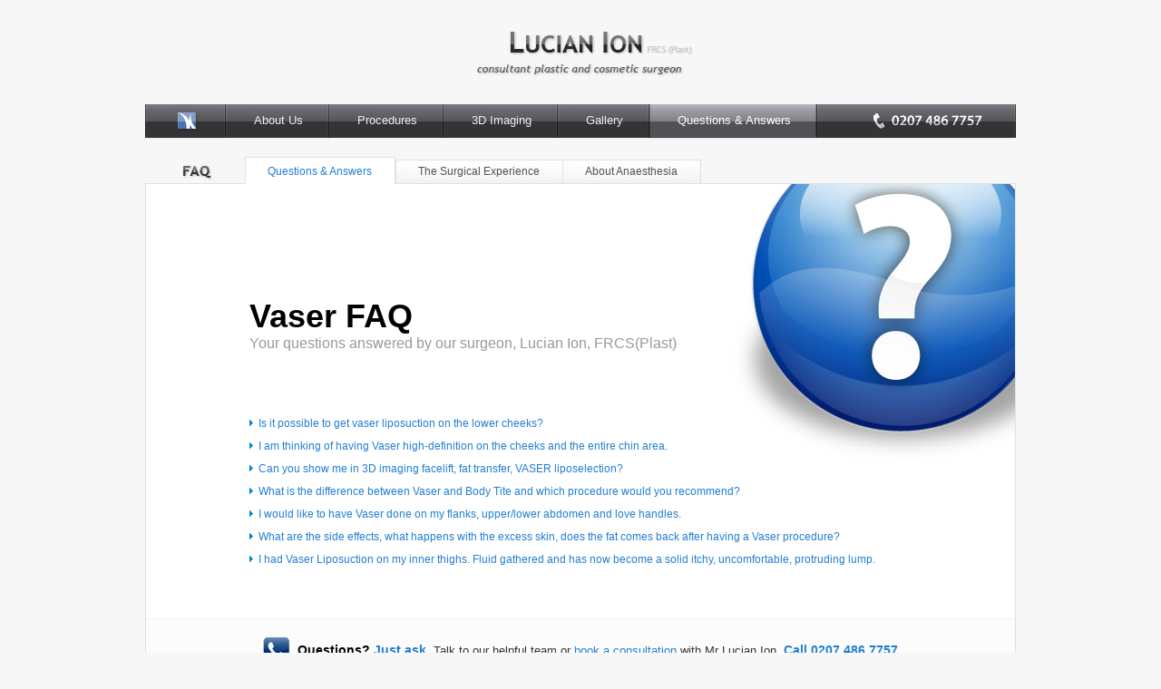

--- FILE ---
content_type: text/html; charset=UTF-8
request_url: http://aesthetic-plastic-surgery.co.uk/faq/vaser
body_size: 11354
content:
<!DOCTYPE html PUBLIC "-//W3C//DTD XHTML 1.0 Transitional//EN" "http://www.w3.org/TR/xhtml1/DTD/xhtml1-transitional.dtd">
<html xmlns="http://www.w3.org/1999/xhtml">
<head>
<meta http-equiv="Content-Type" content="text/html; charset=UTF-8" />

<!-- Global site tag (gtag.js) - Google Analytics -->
<script async src="https://www.googletagmanager.com/gtag/js?id=UA-180749283-3"></script>
<script>
  window.dataLayer = window.dataLayer || [];
  function gtag(){dataLayer.push(arguments);}
  gtag('js', new Date());

  gtag('config', 'UA-180749283-3');
</script>

<title>Vaser FAQ by Lucian Ion, FRCS(Plast) | Showing 1 to 7 - Aesthetic Plastic Surgery by Lucian Ion, London</title>

<link href="/css/global/interface.css" rel="stylesheet" type="text/css" media="screen"/>
<link href="/css/global/navigation.css" rel="stylesheet" type="text/css" media="screen"/>
<link href="/css/global/extra_forms.css" rel="stylesheet" type="text/css" media="screen"/>
<link href="/scripts/fancybox/fancybox.css" rel="stylesheet"  type="text/css" media="screen"/>
<link href="/css/global/slideshow.css" rel="stylesheet" type="text/css" media="screen"/>

<link href="/css/faq/expert.css" rel="stylesheet" type="text/css" media="screen"/>

<script type="text/javascript" src="/scripts/form_validator.js"></script>
<script type="text/javascript" src="/scripts/jquery.js"></script>
<!-- <script type="text/javascript" src="/scripts/form_tabs.js"></script> -->
<script type="text/javascript" src="/scripts/fancybox/fancybox.js"></script>
<script type="text/javascript" src="/scripts/jquery.easyAccordion.js"></script>
<script type="text/javascript" src="/scripts/slider.js"></script>
<!-- <script type="text/javascript" src="http://s7.addthis.com/js/250/addthis_widget.js#username=maxinc"></script> -->
<script type="text/javascript" src="/scripts/slideshow.js"></script>
<!-- <script type="text/javascript" src="/extras/scripts/movie.js"></script> -->



<meta name="google-site-verification" content="Yv9KeuezafCzwYxQrAkNnPCwZNaL7qTew9jYZUbzYsQ" />

<!-- Global site tag (gtag.js) - Google Analytics -->
<script async src="https://www.googletagmanager.com/gtag/js?id=UA-153151029-2"></script>
<script>
  window.dataLayer = window.dataLayer || [];
  function gtag(){dataLayer.push(arguments);}
  gtag('js', new Date());

  gtag('config', 'UA-153151029-2');
</script>

</head>
<body>
	
<!--[if lte IE 6]><script src="/scripts/ie6/warning.js"></script><script>window.onload=function(){e("/scripts/ie6/")}</script><![endif]-->	
<div class="logo section">
	<a name="top" href="/"><img src="/images/lucian_ion_logo.png" alt="Lucian Ion Consultant Plastic and Cosmetic Surgeon" /></a>
</div><div class="section">
	<div class="primary_navigation">
	    <a class="home" href="/"></a>
		<a  href="/about-the-practice.php">About Us</a>
		<a  href="/procedures.php">Procedures</a>
		<!-- <a  href="/rhinoplasty">Rhinoplasty</a> -->
		<a  href="/3d-imaging">3D Imaging</a>
		<a  href="/photos-gallery.php">Gallery</a>
		<a class="active" href="/faq">Questions &amp; Answers</a>
		<a href="/about-contact-us.php" class="contact"></a>
	</div>
</div> <!-- end of Navigation Section -->
<div class="section">
	<div class="secondary_navigation">
	    <a class="section_title_faq" href="/faq"></a>
		<a class="active" href="/faq">Questions &amp; Answers</a>
		<a  href="/faq/the-surgical-experience">The Surgical Experience</a>
		<a class="last" href="/faq/about-anaesthesia">About Anaesthesia</a><span>&nbsp;</span>
	</div>
</div> <!-- end of Navigation Section -->
<div class="section">
	<div class="article">
		<div class="segment_1"> <!-- start of Segment 1 -->
			<h1>Vaser FAQ</h1>
			<p class="subtitle">Your questions answered by our surgeon, Lucian Ion, FRCS(Plast)</p>
		</div> <!-- end of Segment 1 -->


		<div class="segment_2"> <!-- start of Segment 2 -->
			
			<p class="question"><a href="/faq/expert-advice/is-it-possible-to-get-vaser-liposuction-on-the-lower-cheeks" />Is it possible to get vaser liposuction on the lower cheeks?</a></p><p class="question"><a href="/faq/expert-advice/I-am-thinking-of-having-Vaser-high-definition-on-the-cheeks-and-the-entire-chin-area" />I am thinking of having Vaser high-definition on the cheeks and the entire chin area.</a></p><p class="question"><a href="/faq/expert-advice/Can-you-show-me-in-3D-imaging-facelift-fat-transfer-VASER-liposelection-" />Can you show me in 3D imaging facelift, fat transfer, VASER liposelection? </a></p><p class="question"><a href="/faq/expert-advice/What-is-the-difference-between-Vaser-and-Body-Tite-and-which-procedure-would-you-recommend" />What is the difference between Vaser and Body Tite and which procedure would you recommend?</a></p><p class="question"><a href="/faq/expert-advice/I-would-like-to-have-Vaser-done-on-my-flanks-upperlower-abdomen-and-love-handles" />I would like to have Vaser done on my flanks, upper/lower abdomen and love handles.</a></p><p class="question"><a href="/faq/expert-advice/What-are-the-side-effects-what-happens-with-the-excess-skin-does-the-fat-comes-back-after-having-a-Vaser-procedure" />What are the side effects, what happens with the excess skin, does the fat comes back after having a Vaser procedure?</a></p><p class="question"><a href="/faq/expert-advice/I-had-Vaser-Liposuction-on-my-inner-thighs.-Fluid-gathered-and-has-now-become-a-solid-itchy-uncomfortable-protruding-lump" />I had Vaser Liposuction on my inner thighs. Fluid gathered and has now become a solid itchy, uncomfortable, protruding lump.</a></p>
		</div><!-- end of Segment 2 -->

		
		<div class="segment_3"> <!-- start of Segment 3 -->

			
<div class="ask_a_question bottom_question"> <!-- start of Ask a Question -->
	<div class="ask" style=" border-width: 1px 0 0 0; margin: 0;">
		<p>
			<img src="/images/icon_call_now.png" alt="call now to book an appointment" />
		<strong>Questions? <a href="mailto:contact@aps.london?subject=Aesthetic%20Plastic%20Surgery%20Website%20Enquiry">Just ask.</a>
		</strong>Talk to our helpful team or <a href="mailto:contact@aps.london?subject=Consultation%20with%20Lucian%20Ion">book a consultation</a>
		with Mr Lucian Ion. <strong><a href="tel:+442074867757">Call 0207 486 7757</a></strong>
		</p>
	</div>
</div> <!-- end of Ask a Question -->
		</div> <!-- end of Segment 3 -->

</div>

<div class="section">  <!-- begin of Directory Section -->
	<div class="breadcrumbs">
		<a href="/" class="home">&nbsp;</a>
		<span class="separator"></span><a class="crumbs" href="/faq">FAQ</a>
		<span class="separator"></span><a class="crumbs" href="/faq/vaser">Vaser</a>
		
	</div>


	<div class="directory">
		<div class="directory_column">
			<p>About our practice</p>
			<ul>
				<li><a class="new" href="/about-the-practice.php">About us</a></li>
				<li><a class="new" href="/about-mr-lucian-ion.php">Lucian Ion (FRCS)</a></li>
				<li><a class="new" href="/about-cost-of-surgery.php">Cost of Surgery</a></li>
				<li><a class="new" href="/faq">FAQs</a></li>
				<li><a class="new" href="/cookie-policy.php">Cookie Policy</a></li>
				<li><a class="new" href="/privacy-policy.php">Privacy Policy</a></li>
			</ul>
		</div>

		<div class="directory_column">
			<p>Facial rejuvenation</p>
			<ul>
				<li><a class="new" href="/face-facelift-rhytidectomy-info.php">Facelift</a></li>
				<li><a class="new" href="/face-neck-lift-info.php">Necklift</a></li>
				<li><a class="new" href="/face-short-scar-lift-info.php">Short Scar Facelift</a></li>
				<li><a class="new" href="/face-browlift-forehead-lift-info.php">Brow / Forehead Lift</a></li>
				<li><a class="new" href="/face-eyelid-surgery-blepharoplasty-info.php">Blepharoplasty / Eyelids</a></li>
				<li><a class="new" href="/face-nose-surgery-rhinoplasty-info.php">Nose reshaping</a></li>
				<li><a class="new" href="/face-ear-reshaping-otoplasty-info.php">Ears correction</a></li>
				<li><a class="new" href="/face-cheek-implants-info.php">Cheek Implants</a></li>
				<li><a class="new" href="/face-chin-remodeling-info.php">Chin Augmentation</a></li>
				<li><a class="new" href="/face-buccal-fat-reduction-info.php">Buccal Fat Pad</a></li>
				<li><a class="new" href="/face-facial-sculpting-info.php">Facial Sculpting</a></li>
			</ul>
		</div>

		<div class="directory_column">
			<p>Breast surgery</p>
			<ul>
				<li><a class="new" href="/breast-augmentation-enlargement-info.php">Enlargement</a></li>
				<li><a class="new" href="/breast-reduction-mammoplasty-info.php">Reduction</a></li>
				<li><a class="new" href="/breast-uplift-mastopexy-info.php">Uplift</a></li>
				<li><a class="new" href="/breast-male-breast-reduction-gynaecomastia-info.php">for Men</a></li>
			</ul>
		</div>

		<div class="directory_column">
			<p>Body contouring</p>
			<ul>
				<li><a class="new" href="/body-liposuction-info.php">Liposuction</a></li>
				<li><a class="new" href="/body-liposelection-vaser-info.php">Liposelection by Vaser&reg;</a></li>
				<li><a class="new" href="/body-abdominoplasty-tummy-tuck-info.php">Abdominoplasty</a></li>
				<li><a class="new" href="/body-arm-reduction-info.php">Arm Lift</a></li>
				<li><a class="new" href="/body-thigh-reduction-info.php">Thigh Lift</a></li>
			</ul>
		</div>

		<div class="directory_column">
			<p>Non surgical</p>
			<ul>
				<li><a class="new" href="/non-surgical-wrinkle-relaxation-info.php">Wrinkle treatment</a></li>
				<li><a class="new" href="/non-surgical-hyaluronic-acid-info.php">Dermal fillers</a></li>
				<li><a class="new" href="/non-surgical-chemical-peel-tca-info.php">Chemical peels</a></li>
				<li><a class="new" href="/non-surgical-fat-transfer-info.php">Fat Transfer</a></li>
				<li><a class="new" href="/non-surgical-obagi-nu-derm-info.php">Obagi Nu Derm</a></li>
				<li><a class="new" href="/non-surgical-thermage-info.php">Thermage</a></li>
			</ul>
		</div>

		<div class="directory_column">
			<p>More information</p>
			<ul>
				<li><a class="new" href="/3d-imaging">3D Imaging</a></li>
				<li><a class="new" href="/faq">Surgeon's Advice</a></li>
				<li><a class="new" href="/photos-gallery.php">Photo Gallery</a></li>
				<li><a class="new" href="/videos-3d-procedures.php">3D Procedure Articles</a></li>
				<li><a class="new" href="/photos-testimonials.php">Patient Testimonials</a></li>
				<li><a class="new" href="/about-contact-us.php">Contact Us</a></li>
			</ul>
		</div>
		<div class="clear"></div>
	</div>
</div> <!-- end of Directory Section -->
<div class="section"> <!-- begin of Footer Section -->
	<div class="footer">
		<p>Call now <a href="/about-contact-us.php">0207 486 7757</a>
		to find out more about our services or <a href="/about-contact-us.php">book an appointment</a> to see
		<a href="/about-mr-lucian-ion.php">Mr Lucian Ion</a> in consultation.<br />
		Copyright &copy; 2004 - 2012 Lucian Ion (FRCS). All rights Reserved. | Aesthetic Plastic Surgery Ltd. | Registered in England &amp; Wales 04412624 <br />
		Aveling House, 1B Upper Wimpole Street, London W1G 6AB | +44 (0) 208 486 7757
		</p>	
		<div class="hr">&nbsp;</div>
		<p>Aesthetic Plastic Surgery Ltd. and Lucian Ion (FRCS) are registered with the Care Quality Commission under the Health and Social Act 2008 certificate number CRT-513367883.
		</p>
		
		<!--  <a href="#">Terms of Use</a> | <a href="#">Privacy Policy</a> -->

	</div>
</div> <!-- end of Footer Section -->




</body>
</html>

--- FILE ---
content_type: text/css
request_url: http://aesthetic-plastic-surgery.co.uk/css/global/interface.css
body_size: 1947
content:
html, body, h1, h2, h3, h4, p, img, a, ul, ol, li, div, span, hr { margin: 0; padding: 0;}
p, li { font-size: 0.7em; line-height: 1.5em; margin-bottom: 1.2em;}
a, input { text-decoration: none; outline: none;}
a img { border: none; }
ul { list-style: none; }

body { font-family: "Lucida Grande", "Trebuchet MS", Arial, Helvetica, sans-serif; background: #f7f7f7;}

.section { width: 960px; margin: 0 auto; padding: 0; overflow: auto; clear: both; }
.logo { text-align: center; padding: 20px 0 5px 0;}


/*.header_logo { text-align: right; overflow: auto; }
.header_logo img { float: left; display: inline; vertical-align: middle; margin: 15px 0 0; padding-bottom: 10px;}
.header_logo ul { float: right; margin: 30px 10px 0 0; }
.header_logo ul li { display: inline;}
.header_logo ul li a { text-decoration: none; font-size: 12px; color: #000; margin-right: 15px; color: #333;}
.header_logo ul li a:hover { color: #227ED2; }
.header_logo ul li a.selected { font-weight: bold; color: #000;}*/

.clear { clear: both;}
.more { color: #227ED2; padding: 0 10px 0 0; background: url(/images/more_arrow.gif) no-repeat 100% 50%;}
.more:hover { text-decoration: underline;}
.goto { color: #227ED2; padding: 0 0 0 10px; background: url(/images/more_arrow.gif) no-repeat 0 45%;}
.goto:hover { text-decoration: underline;}
.top { color: #227ED2; padding: 0 5px 0 12px; background: url(/images/more_arrow_up.gif) no-repeat 0 3px; }
.top:hover { text-decoration: underline;}
.return { color: #227ED2; padding: 0 10px 0 0; background: url(/images/more_arrow.gif) no-repeat 100% 50%; margin-left: 5px;}
.return:hover { text-decoration: underline;}


.footer { overflow: auto; margin-bottom: 25px;}
.footer p { color: #888; margin: 10px 10px; font: 11px "Trebuchet MS", Arial, Helvetica, sans-serif; line-height: 1.5em;}
.footer a { color: #227ED2; padding: 0 5px;}
.footer a:hover { color: #000;} 
.hr { height: 1px; background-color: #e0e0e0; overflow: hidden;}


--- FILE ---
content_type: text/css
request_url: http://aesthetic-plastic-surgery.co.uk/css/global/navigation.css
body_size: 3942
content:
.primary_navigation { margin: 15px 0 10px 0; text-align: left; height: 38px; background: url(/images/navigation_menu_bg.png); position: relative;}
.primary_navigation a { float: left; height: 28px; display: inline; color: #f0f0f0; text-decoration: none; font-size: 13px; padding: 10px 30px 0; }
.primary_navigation a { background: url(/images/navigation_menu_link.png) right top no-repeat; }
.primary_navigation a.home { width: 40px; padding: 10px 25px 0; background: url(/images/navigation_menu_home.png) left top no-repeat;}
.primary_navigation a:hover { background-position: right -38px; color: #fff;}
.primary_navigation a.active, .primary_navigation a.active:hover { background-position: right -76px; color: #fff;}
.primary_navigation a.active:hover { background-position: right -76px; color: #fff;}
.primary_navigation a.last { background-position: left top;}
.primary_navigation a.last:hover { background-position: left -38px;}
.primary_navigation a.contact { background: none; width: 120px; position: absolute; right: 0; }

.secondary_navigation { margin: 10px 0 0 0; text-align: left; height: 30px; background: url(/images/secondary_menu_bg.png); }
.secondary_navigation a { float: left; height: 21px; display: inline; color: #515155; text-decoration: none; font-size: 12px; padding: 9px 25px 0; }
.secondary_navigation a { background: url(/images/secondary_menu_link.png) left -30px no-repeat; }
.secondary_navigation a:hover { background-position: left -60px; color: #333;}
.secondary_navigation a.active { background-position: 0 0; color: #227ED2; font-weight: normal; border-right: 1px solid #e0e0e0;}
.secondary_navigation a.active:hover { background-position: 0 0; color: #227ED2; font-weight: normal; border-right: 1px solid #e0e0e0;}
.secondary_navigation a.last { background-position: left -30px;}
.secondary_navigation a.last:hover { background-position: left -60px;}
.secondary_navigation a.last.active, .header_navigation a.last.active:hover { background-position: left top;}
.secondary_navigation span { border-left: 1px solid #e0e0e0; width: 1px; display: inline-block; margin-top: 3px; height: 26px; overflow: hidden; float: left;}

a.section_title_about_us, a.section_title_about_us:hover { width: 80px; background: url(/images/about_us/section_title.png) center 3px no-repeat;}
a.section_title_faq, a.section_title_faq:hover { width: 60px; background: url(/images/faq/section_title.png) center 3px no-repeat;}
a.section_title_3d_imaging, a.section_title_3d_imaging:hover { width: 100px; background: url(/images/imaging/section_title_3d_imaging.png) center 3px no-repeat;}

.breadcrumbs { margin: 0; padding: 0 15px; border: 1px solid #e5e5e5; border-bottom: none; overflow: auto; height: 33px; background: #fff; position: relative; width: 928px;}
.breadcrumbs a.home { width: 20px; background: url(/images/breadcrumb_home.png); display: inline; float: left; margin-top: 7px; line-height: 20px; }
.breadcrumbs a.crumbs { display: inline; float: left; font-weight: bold; font-size: 11px; color: #666; margin-top: 7px; line-height: 20px;} 
.breadcrumbs a:hover { color: #227ED2;}
.breadcrumbs a.this_page { color: #227ED2;}
.breadcrumbs span.separator { display: inline; float: left; width: 9px; height: 33px; margin: 0 15px; background: transparent url(/images/breadcrumb_sep.png) no-repeat;}

.breadcrumbs div.social { position: absolute; right: 15px; top: 9px; background: none;}

	
.directory { margin: 0 0 15px 0; padding: 20px; border: 1px solid #e0e0e0; background: #fff; overflow: auto;}
.directory_column { float: left; width: 132px; margin: 10px; display: inline;}
.directory_column li { display: inline;}
.directory_column p { text-transform: capitalize; font-weight: bold; font-size: 11px; margin-bottom: 5px; color: #666;}
.directory_column a { display: block; color: #888; font-size: 0.95em; width: 100%; height: 1.8em;}
.directory_column a.new { color: #227ED2;}
.directory_column a:hover { color: #333;}

--- FILE ---
content_type: text/css
request_url: http://aesthetic-plastic-surgery.co.uk/css/global/extra_forms.css
body_size: 3390
content:
.ask_a_question { clear: both; overflow: auto; margin-bottom: 0px; }
.ask_a_question .ask { width: 100%; margin: 0 auto; text-align: center; border: 1px solid #f0f0f0; padding: 15px 0 0 0; background: #fcfcfc;}
.ask_a_question .ask p img { vertical-align: middle; padding: 5px 5px 0 0; }
.ask_a_question .ask p { font-size: 13px; }
.ask_a_question .ask p strong { font-size: 14px; color: #000;}
.inside_question .ask { border-width: 1px 0 1px 0;}
.bottom_question .ask { border-width: 1px 0 0 0;}
.top_question .ask { border-width: 0 0 1px 0;}


div.form_tabs { text-align: center; background: url(/images/tab_bg.png) left bottom repeat-x; border-top: 1px solid #d3d3d3;}
div.form_tabs a { font: 12px "Trebuchet MS", Arial, Helvetica, sans-serif; color: #333; padding: 8px 25px 0 25px; display: inline-block; height: 26px;}
div.form_tabs a:hover { color: #227ED2; text-decoration: none;}
div.form_tabs a.active { background: url(/images/tab_bg_active.png) center bottom no-repeat; color: #227ED2;}


.contact_method p.heading { position: absolute; left: 220px; top: 40px; font-size: 14px;}
.contact_method p.heading a:hover { text-decoration: none; }
.contact_method p.disclaimer { position: absolute; left: 220px; top: 127px; width: 300px; font-size: 11px; color: #999;}
.contact_method p.question { margin: 0; line-height: 2em;}
.contact_method p.question a { padding-left: 13px; background: url(/images/more_arrow.gif) 0 3px no-repeat;}

.contact_method form input, .contact_method form textarea { padding: 6px; font: 11px arial, sans-serif;	color: #555; background: url(/images/form_field_bg.png) no-repeat top left; }
.contact_method form input, .contact_method form textarea { width: 125px; border-width: 1px; border-style: solid; border-color: #d2d2d2 #e2e2e2 #e2e2e2 #d2d2d2; }
.contact_method form input.cf_name { position: absolute; left: 220px; top: 85px; }
.contact_method form input.cf_email { position: absolute; left: 380px; top: 85px; }
.contact_method form input.cf_address { position: absolute; left: 220px; top: 135px; color: #bbb; }
.contact_method form input.cf_telephone { position: absolute; left: 380px; top: 135px; }
.contact_method form textarea.cf_message { position: absolute; left: 540px; top: 85px; width: 180px; height: 62px; overflow: auto; }
.contact_method div.send_options { position: absolute; left: 750px; top: 85px; font-size: 11px; color: #555; }
.contact_method form input.checkbox1 { margin-top: 5px; width: 25px; border: none; background: none; }
.contact_method form input.checkbox2 { width: 25px; border: none; background: none;}
.contact_method input.submit_button { width: 150px; margin-top: 0; height: 75px; background: #227ED2; box-shadow: 1px 1px 2px #ccc; border-radius: 3px; color: #fff; }
.contact_method input.submit_button { font: 14px "Trebuchet MS", Arial, Helvetica, sans-serif; border: none; text-transform: uppercase; }


.get_in_touch { height: 200px; background: url(/images/bg_contact_form.jpg) -50px -5px no-repeat; position: relative; height: 200px; }

.ask_the_expert { height: 200px; background: url(/images/faq/bg_expert_lucian_ion.jpg) 0 -10px no-repeat; position: relative; height: 200px; }

.popular_questions { height: 200px; background: url(/images/faq/bg_faq_small.jpg) -115px -70px no-repeat; position: relative; height: 160px; padding: 40px 40px 0 235px;}
.popular_questions a {font-size: 13px; line-height: 1.9em;}

--- FILE ---
content_type: text/css
request_url: http://aesthetic-plastic-surgery.co.uk/css/global/slideshow.css
body_size: 250
content:
.fadein1 { position:absolute; left: 35px; top: 50px; height:453px; width:475px; margin-right: 10px;}
.fadein1 img { position:absolute; left:0; top:0; padding: 0;}
.js .fadein1 img { display: none; }
.js .fadein1 img:first-child { display: block; }




--- FILE ---
content_type: text/css
request_url: http://aesthetic-plastic-surgery.co.uk/css/faq/expert.css
body_size: 3014
content:
.article { width: 958px; overflow: auto; margin: 0 0 15px 0 ; border: 1px solid #e0e0e0; border-width: 0 1px 1px 1px; background: #fff; }
.article { font-family: "Trebuchet MS", Arial, Helvetica, sans-serif; background: url(/images/faq/bg_faq.jpg) 600px -105px  no-repeat #fff;}

.article h2 { font: bold 18px "Trebuchet MS", Arial, Helvetica, sans-serif; margin: 5px 0 10px 0; padding: 10px 0 10px 0; color: #227ED2;}
.article h3 { font: bold 14px "Trebuchet MS", Arial, Helvetica, sans-serif; margin: 25px 0 5px 0;}
.article p { font: 12px "Trebuchet MS", Arial, Helvetica, sans-serif; color: #333; line-height: 1.7em; }
.article a { color: #227ED2;}
.article a:hover { color: #000; text-decorations: underline;}

.article p.pagination { margin: 25px 0 0 0; font-size: 1em;}
.article p.pagination em { display: none;}
.article p.pagination a, .article p.pagination strong  { color: #333; display: inline-block; text-align: center; background: url(/images/pagination_bg.png) center bottom no-repeat;}
.article p.pagination a, .article p.pagination strong  { width: 25px;  height: 25px; padding: 0 0 0 1px; color: #fff; font-size: 15px; line-height: 25px;}
.article p.pagination a:hover { color: #227ED2; background-position: center center; color: #fff;}
.article p.pagination strong { color: #227ED2; background-position: center top; color: #fff;}

.segment_1 { height: 100%; padding: 75px 39px 50px 39px; overflow: auto;}
.segment_1 h1 { font: bold 36px "Trebuchet MS", Arial, Helvetica, sans-serif; color: #000; text-align: left; margin-left: 75px; padding-top: 50px;}
.segment_1 h1.title { width: 525px; font-size: 26px; line-height: 1.4em; margin-bottom: 15px; }
.segment_1 .subtitle { padding: 0 0 0 0; font: normal 16px "Trebuchet MS", Arial, Helvetica, sans-serif; color: #999; text-align: left; margin-left: 75px;}
.segment_1 .subtitle-date { padding: 0 0 15px 0; font: italic 12px "Trebuchet MS", Arial, Helvetica, sans-serif; color: #999; text-align: left; margin-left: 75px;}
.segment_1 .share { margin: 0 0 0 75px;}

.tags { margin: 0 275px 35px 75px;}
.tags a { display: inline-block; font: 11px Arial, sans-serif; color: #fff;  padding: 3px 7px; margin: 0 5px 5px 0; background: #4693d9;}
.tags a { -moz-border-radius: 4px;  -webkit-border-radius: 4px; }
.tags a:hover { color: #fff; text-decoration: none; background-color: #666;}
.tags a em { color: #b4d3ef; font-size: 10px;}

.segment_2 { clear: both; padding: 0 114px 50px 114px; overflow: show; }
.segment_2 .recent { float: left; display: inline; width: 355px; margin-left: 55px;}
.segment_2 h2 a { padding: 4px 0 0 36px; color: #333; background: url(/images/faq/icon_faq.png) -5px top no-repeat; height: 32px; display: inline-block;}
.segment_2 h2 a:hover { color: #227ED2;}
.segment_2 h3 { margin: 35px 0 10px 15px; color: #227ED2; }
.segment_2 p { margin-left: 50px;}
.segment_2 p.question { margin-left: 0px; margin-bottom: 5px;}
.segment_2 p.question a { background: url(/images/more_arrow.gif) left 3px no-repeat; padding-left: 10px;}



--- FILE ---
content_type: application/javascript
request_url: http://aesthetic-plastic-surgery.co.uk/scripts/slideshow.js
body_size: 489
content:
document.documentElement.className += 'js1';
$(function() {
 $('.fadein1 :first-child').appendTo('.fadein1').show();
 setInterval(
	function() {
		$('.fadein1 :first-child').hide().appendTo('.fadein1').fadeIn(2000);
	 }, 5000);
 
});


document.documentElement.className += 'js1';
$(function() {

 $('.slideshow_3d :first-child').appendTo('.slideshow_3d').show();
 setInterval(
	function() {
		$('.slideshow_3d :first-child').hide().appendTo('.slideshow_3d').fadeIn(1000);
	 }, 3000);
 });

--- FILE ---
content_type: application/javascript
request_url: http://aesthetic-plastic-surgery.co.uk/scripts/form_validator.js
body_size: 2314
content:
// form script

function checkForm() {

    var theMessage = "The following fields are required:    "
    var noErrors = theMessage

	// make sure name field is not blank
	if (document.contact_form.name.value=="Name" || document.contact_form.name.value=="") {
	theMessage = theMessage + "\n  - Full name";
	}

	// make sure telephone field is not blank
	if (document.contact_form.telephone.value=="Telephone" || document.contact_form.telephone.value=="") {
	theMessage = theMessage + "\n  - Contact phone";
	}

	// validate an e-mail address
	if (!/^\w+([\.-]?\w+)*@\w+([\.-]?\w+)*(\.\w{2,4})+$/.test(document.contact_form.email.value)){
	theMessage = theMessage + "\n  - E-mail address must be valid";
	}

	// make sure message field is not blank
	if (document.contact_form.message.value=="Your message" || document.contact_form.message.value=="")  {
	theMessage = theMessage + "\n  - Please enter your message";
	}

    // If no errors, submit the form
    if (theMessage == noErrors) {

	document.contact_form.send.disabled = true;
	document.contact_form.submit();


    } else {

    // If errors were found, show alert message
    alert(theMessage);
    return false;
    }
}



function checkQuestionForm() {

    var theMessage = "The following fields are required:    "
    var noErrors = theMessage

	// make sure name field is not blank
	if (document.question_form.author.value=="Name" || document.question_form.author.value=="") {
	theMessage = theMessage + "\n  - Your name";
	}

	// validate an e-mail address
	if (!/^\w+([\.-]?\w+)*@\w+([\.-]?\w+)*(\.\w{2,4})+$/.test(document.question_form.email.value)){
	theMessage = theMessage + "\n  - E-mail address must be valid";
	}

	// make sure message field is not blank
	if (document.question_form.question.value=="Your question" || document.question_form.question.value=="")  {
	theMessage = theMessage + "\n  - Please enter your question";
	}

    // If no errors, submit the form
    if (theMessage == noErrors) {

	document.question_form.send.disabled = true;
	document.question_form.submit();


    } else {

    // If errors were found, show alert message
    alert(theMessage);
    return false;
    }
}


function clearText(thefield)
				{
					if (thefield.defaultValue == thefield.value)
									thefield.value = ""

				} 

// end form script

--- FILE ---
content_type: application/javascript
request_url: http://aesthetic-plastic-surgery.co.uk/scripts/slider.js
body_size: 153
content:


$(document).ready(function () {
							
	
	$('#slider').easyAccordion({ 
			autoStart: true,	
			slideInterval: 8000,
			slideNum: false	
	});
			

});

--- FILE ---
content_type: application/javascript
request_url: http://aesthetic-plastic-surgery.co.uk/scripts/jquery.easyAccordion.js
body_size: 6802
content:
/*
 * 	easyAccordion 0.1 - jQuery plugin
 *	written by Andrea Cima Serniotti	
 *	http://www.madeincima.eu
 *
 *	Copyright (c) 2010 Andrea Cima Serniotti (http://www.madeincima.eu)
 *	Dual licensed under the MIT (MIT-LICENSE.txt) and GPL (GPL-LICENSE.txt) licenses.
 *	Built for jQuery library http://jquery.com
 */
 
(function(jQuery) {
	jQuery.fn.easyAccordion = function(options) {
	
	var defaults = {			
		slideNum: true,
		autoStart: false,
		slideInterval: 3000
	};
			
	this.each(function() {
		
		var settings = jQuery.extend(defaults, options);		
		jQuery(this).find('dl').addClass('easy-accordion');
		
		
		// -------- Set the variables ------------------------------------------------------------------------------
		
		jQuery.fn.setVariables = function() {
			dlWidth = jQuery(this).width();
			dlHeight = jQuery(this).height();
			dtWidth = jQuery(this).find('dt').outerHeight();
			if (jQuery.browser.msie){ dtWidth = $(this).find('dt').outerWidth();}
			dtHeight = dlHeight - (jQuery(this).find('dt').outerWidth()-jQuery(this).find('dt').width());
			slideTotal = jQuery(this).find('dt').size();
			ddWidth = dlWidth - (dtWidth*slideTotal) - (jQuery(this).find('dd').outerWidth(true)-jQuery(this).find('dd').width());
			ddHeight = dlHeight - (jQuery(this).find('dd').outerHeight(true)-jQuery(this).find('dd').height());
		};
		jQuery(this).setVariables();
	
		
		// -------- Fix some weird cross-browser issues due to the CSS rotation -------------------------------------

		if (jQuery.browser.safari){ var dtTop = (dlHeight-dtWidth)/2; var dtOffset = -dtTop;  /* Safari and Chrome */ }
		if (jQuery.browser.mozilla){ var dtTop = dlHeight - 20; var dtOffset = - 20; /* FF */ }
		if (jQuery.browser.msie){ var dtTop = 0; var dtOffset = 0; /* IE */ }
		
		
		// -------- Getting things ready ------------------------------------------------------------------------------
		
		var f = 1;
		jQuery(this).find('dt').each(function(){
			jQuery(this).css({'width':dtHeight,'top':dtTop,'margin-left':dtOffset});	
			if(settings.slideNum == true){
				jQuery('<span class="slide-number">'+0+f+'</span>').appendTo(this);
				if(jQuery.browser.msie){	
					var slideNumLeft = parseInt(jQuery(this).find('.slide-number').css('left')) - 14;
					jQuery(this).find('.slide-number').css({'left': slideNumLeft})
					if(jQuery.browser.version == 6.0 || jQuery.browser.version == 7.0){
						jQuery(this).find('.slide-number').css({'bottom':'auto'});
					}
					if(jQuery.browser.version == 8.0){
					var slideNumTop = jQuery(this).find('.slide-number').css('bottom');
					var slideNumTopVal = parseInt(slideNumTop) + parseInt(jQuery(this).css('padding-top'))  - 12; 
					jQuery(this).find('.slide-number').css({'bottom': slideNumTopVal}); 
					}
				} else {
					var slideNumTop = jQuery(this).find('.slide-number').css('bottom');
					var slideNumTopVal = parseInt(slideNumTop) + parseInt(jQuery(this).css('padding-top')); 
					jQuery(this).find('.slide-number').css({'bottom': slideNumTopVal}); 
				}
			}
			f = f + 1;
		});
		
		if(jQuery(this).find('.active').size()) { 
			jQuery(this).find('.active').next('dd').addClass('active');
		} else {
			jQuery(this).find('dt:first').addClass('active').next('dd').addClass('active');
		}
		
		jQuery(this).find('dt:first').css({'left':'0'}).next().css({'left':dtWidth});
		jQuery(this).find('dd').css({'width':ddWidth,'height':ddHeight});	

		
		// -------- Functions ------------------------------------------------------------------------------
		
		jQuery.fn.findActiveSlide = function() {
				var i = 1;
				this.find('dt').each(function(){
				if(jQuery(this).hasClass('active')){
					activeID = i; // Active slide
				} else if (jQuery(this).hasClass('no-more-active')){
					noMoreActiveID = i; // No more active slide
				}
				i = i + 1;
			});
		};
			
		jQuery.fn.calculateSlidePos = function() {
			var u = 2;
			jQuery(this).find('dt').not(':first').each(function(){	
				var activeDtPos = dtWidth*activeID;
				if(u <= activeID){
					var leftDtPos = dtWidth*(u-1);
					jQuery(this).animate({'left': leftDtPos});
					if(u < activeID){ // If the item sits to the left of the active element
						jQuery(this).next().css({'left':leftDtPos+dtWidth});	
					} else{ // If the item is the active one
						jQuery(this).next().animate({'left':activeDtPos});
					}
				} else {
					var rightDtPos = dlWidth-(dtWidth*(slideTotal-u+1));
					jQuery(this).animate({'left': rightDtPos});
					var rightDdPos = rightDtPos+dtWidth;
					jQuery(this).next().animate({'left':rightDdPos});	
				}
				u = u+ 1;
			});
			setTimeout( function() {
				jQuery('.easy-accordion').find('dd').not('.active').each(function(){ 
					jQuery(this).css({'display':'none'});
				});
			}, 400);
			
		};
	
		jQuery.fn.activateSlide = function() {
			this.parent('dl').setVariables();	
			this.parent('dl').find('dd').css({'display':'block'});
			this.parent('dl').find('dd.plus').removeClass('plus');
			this.parent('dl').find('.no-more-active').removeClass('no-more-active');
			this.parent('dl').find('.active').removeClass('active').addClass('no-more-active');
			this.addClass('active').next().addClass('active');	
			this.parent('dl').findActiveSlide();
			if(activeID < noMoreActiveID){
				this.parent('dl').find('dd.no-more-active').addClass('plus');
			}
			this.parent('dl').calculateSlidePos();	
		};
	
		jQuery.fn.rotateSlides = function(slideInterval, timerInstance) {
			var accordianInstance = jQuery(this);
			timerInstance.value = setTimeout(function(){accordianInstance.rotateSlides(slideInterval, timerInstance);}, slideInterval);
			jQuery(this).findActiveSlide();
			var totalSlides = jQuery(this).find('dt').size();
			var activeSlide = activeID;
			var newSlide = activeSlide - 1;
			if (newSlide < 1 ) newSlide = totalSlides;
			jQuery(this).find('dt:eq(' + (newSlide-1) + ')').activateSlide(); // activate the new slide
		}


		// -------- Let's do it! ------------------------------------------------------------------------------
		
		function trackerObject() {this.value = null}
		var timerInstance = new trackerObject();
		
		jQuery(this).findActiveSlide();
		jQuery(this).calculateSlidePos();
		
		if (settings.autoStart == true){
			var accordianInstance = jQuery(this);
			var interval = parseInt(settings.slideInterval);
			timerInstance.value = setTimeout(function(){
				accordianInstance.rotateSlides(interval, timerInstance);
				}, interval);
		} 

		jQuery(this).find('dt').not('active').click(function(){		
			jQuery(this).activateSlide();
			clearTimeout(timerInstance.value);
		});	
				
		if (!(jQuery.browser.msie && jQuery.browser.version == 6.0)){ 
			jQuery('dt').hover(function(){
				jQuery(this).addClass('hover');
			}, function(){
				jQuery(this).removeClass('hover');
			});
		}
	});
	};
})(jQuery);